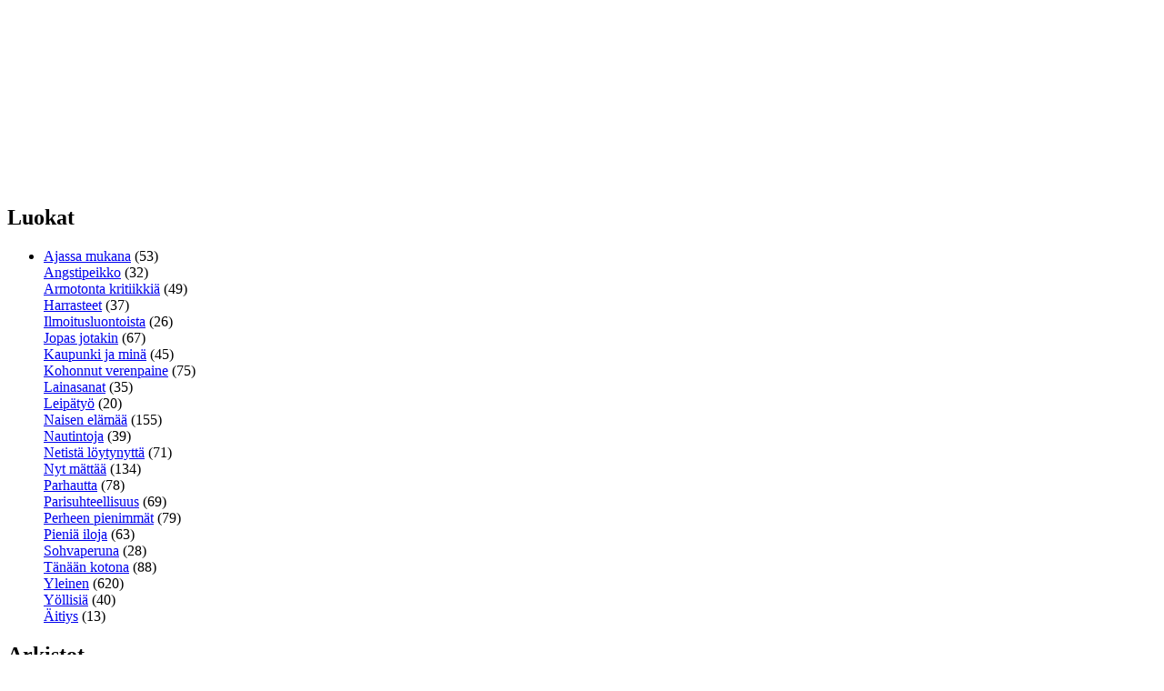

--- FILE ---
content_type: text/html; charset=utf-8
request_url: https://nt.helmetti.fi/?m=200301
body_size: 5100
content:
<html lang="en">
<head>
  <meta http-equiv="content-type" content="text/html; charset=utf-8" />
  <title>Naamioiden takana &raquo; Archive: By month tammikuu 2003</title>
  <link rel="stylesheet" type="text/css" href="/wp-content/themes/swiss-ship-10/style.css" />
  <link rel="alternate" type="application/rss+xml" title="RSS 2.0" href="/?feed=rss2" />
  <link rel="alternate" type="text/xml" title="RSS .92" href="/?feed=rss" />
  <link rel="alternate" type="application/atom+xml" title="Atom 0.3" href="/?feed=atom" />
  <link rel="pingback" href="/xmlrpc.php" />
</head>
<body>
  <div id="wrap">
    <br />
    <a href="/"><img id="frontphoto" src="/wp-content/themes/swiss-ship-10/img/syksy08.jpg" width="780" height="180" alt="" name="frontphoto" /></a>
    <div id="leftside">
      <h2>Luokat</h2>
      <ul>
        <li class="luokat"><a href="/?cat=30" title="Aihe: Ajassa mukana">Ajassa mukana</a> (53)<br />
        <a href="/?cat=22" title="Aihe: Angstipeikko">Angstipeikko</a> (32)<br />
        <a href="/?cat=17" title="Aihe: Armotonta kritiikkiä">Armotonta kritiikkiä</a> (49)<br />
        <a href="/?cat=24" title="Aihe: Harrasteet">Harrasteet</a> (37)<br />
        <a href="/?cat=15" title="Aihe: Ilmoitusluontoista">Ilmoitusluontoista</a> (26)<br />
        <a href="/?cat=14" title="Aihe: Jopas jotakin">Jopas jotakin</a> (67)<br />
        <a href="/?cat=27" title="Aihe: Kaupunki ja minä">Kaupunki ja minä</a> (45)<br />
        <a href="/?cat=12" title="Aihe: Kohonnut verenpaine">Kohonnut verenpaine</a> (75)<br />
        <a href="/?cat=28" title="Aihe: Lainasanat">Lainasanat</a> (35)<br />
        <a href="/?cat=26" title="Aihe: Leipätyö">Leipätyö</a> (20)<br />
        <a href="/?cat=20" title="Aihe: Naisen elämää">Naisen elämää</a> (155)<br />
        <a href="/?cat=18" title="Aihe: Nautintoja">Nautintoja</a> (39)<br />
        <a href="/?cat=19" title="Aihe: Netistä löytynyttä">Netistä löytynyttä</a> (71)<br />
        <a href="/?cat=13" title="Aihe: Nyt mättää">Nyt mättää</a> (134)<br />
        <a href="/?cat=25" title="Aihe: Parhautta">Parhautta</a> (78)<br />
        <a href="/?cat=23" title="Aihe: Parisuhteellisuus">Parisuhteellisuus</a> (69)<br />
        <a href="/?cat=2" title="Aihe: Perheen pienimmät">Perheen pienimmät</a> (79)<br />
        <a href="/?cat=29" title="Aihe: Pieniä iloja">Pieniä iloja</a> (63)<br />
        <a href="/?cat=21" title="Aihe: Sohvaperuna">Sohvaperuna</a> (28)<br />
        <a href="/?cat=16" title="Aihe: Tänään kotona">Tänään kotona</a> (88)<br />
        <a href="/?cat=1" title="Aihe: Yleinen">Yleinen</a> (620)<br />
        <a href="/?cat=11" title="Aihe: Yöllisiä">Yöllisiä</a> (40)<br />
        <a href="/?cat=31" title="Aihe: Äitiys">Äitiys</a> (13)<br /></li>
      </ul>
      <h2>Arkistot</h2>
      <ul class="arkisto">
        <li><a href='/?m=201007' title='heinäkuu 2010'>heinäkuu 2010</a>&nbsp;(2)</li>
        <li><a href='/?m=201005' title='toukokuu 2010'>toukokuu 2010</a>&nbsp;(1)</li>
        <li><a href='/?m=201003' title='maaliskuu 2010'>maaliskuu 2010</a>&nbsp;(1)</li>
        <li><a href='/?m=201001' title='tammikuu 2010'>tammikuu 2010</a>&nbsp;(2)</li>
        <li><a href='/?m=200912' title='joulukuu 2009'>joulukuu 2009</a>&nbsp;(2)</li>
        <li><a href='/?m=200910' title='lokakuu 2009'>lokakuu 2009</a>&nbsp;(3)</li>
        <li><a href='/?m=200909' title='syyskuu 2009'>syyskuu 2009</a>&nbsp;(2)</li>
        <li><a href='/?m=200908' title='elokuu 2009'>elokuu 2009</a>&nbsp;(1)</li>
        <li><a href='/?m=200907' title='heinäkuu 2009'>heinäkuu 2009</a>&nbsp;(2)</li>
        <li><a href='/?m=200906' title='kesäkuu 2009'>kesäkuu 2009</a>&nbsp;(2)</li>
        <li><a href='/?m=200905' title='toukokuu 2009'>toukokuu 2009</a>&nbsp;(1)</li>
        <li><a href='/?m=200904' title='huhtikuu 2009'>huhtikuu 2009</a>&nbsp;(4)</li>
        <li><a href='/?m=200903' title='maaliskuu 2009'>maaliskuu 2009</a>&nbsp;(3)</li>
        <li><a href='/?m=200902' title='helmikuu 2009'>helmikuu 2009</a>&nbsp;(5)</li>
        <li><a href='/?m=200901' title='tammikuu 2009'>tammikuu 2009</a>&nbsp;(6)</li>
        <li><a href='/?m=200812' title='joulukuu 2008'>joulukuu 2008</a>&nbsp;(3)</li>
        <li><a href='/?m=200811' title='marraskuu 2008'>marraskuu 2008</a>&nbsp;(8)</li>
        <li><a href='/?m=200810' title='lokakuu 2008'>lokakuu 2008</a>&nbsp;(6)</li>
        <li><a href='/?m=200809' title='syyskuu 2008'>syyskuu 2008</a>&nbsp;(5)</li>
        <li><a href='/?m=200808' title='elokuu 2008'>elokuu 2008</a>&nbsp;(11)</li>
        <li><a href='/?m=200807' title='heinäkuu 2008'>heinäkuu 2008</a>&nbsp;(3)</li>
        <li><a href='/?m=200806' title='kesäkuu 2008'>kesäkuu 2008</a>&nbsp;(7)</li>
        <li><a href='/?m=200805' title='toukokuu 2008'>toukokuu 2008</a>&nbsp;(9)</li>
        <li><a href='/?m=200804' title='huhtikuu 2008'>huhtikuu 2008</a>&nbsp;(8)</li>
        <li><a href='/?m=200803' title='maaliskuu 2008'>maaliskuu 2008</a>&nbsp;(13)</li>
        <li><a href='/?m=200802' title='helmikuu 2008'>helmikuu 2008</a>&nbsp;(10)</li>
        <li><a href='/?m=200801' title='tammikuu 2008'>tammikuu 2008</a>&nbsp;(12)</li>
        <li><a href='/?m=200712' title='joulukuu 2007'>joulukuu 2007</a>&nbsp;(18)</li>
        <li><a href='/?m=200711' title='marraskuu 2007'>marraskuu 2007</a>&nbsp;(29)</li>
        <li><a href='/?m=200710' title='lokakuu 2007'>lokakuu 2007</a>&nbsp;(5)</li>
        <li><a href='/?m=200709' title='syyskuu 2007'>syyskuu 2007</a>&nbsp;(6)</li>
        <li><a href='/?m=200708' title='elokuu 2007'>elokuu 2007</a>&nbsp;(10)</li>
        <li><a href='/?m=200707' title='heinäkuu 2007'>heinäkuu 2007</a>&nbsp;(11)</li>
        <li><a href='/?m=200706' title='kesäkuu 2007'>kesäkuu 2007</a>&nbsp;(5)</li>
        <li><a href='/?m=200705' title='toukokuu 2007'>toukokuu 2007</a>&nbsp;(9)</li>
        <li><a href='/?m=200704' title='huhtikuu 2007'>huhtikuu 2007</a>&nbsp;(9)</li>
        <li><a href='/?m=200703' title='maaliskuu 2007'>maaliskuu 2007</a>&nbsp;(9)</li>
        <li><a href='/?m=200702' title='helmikuu 2007'>helmikuu 2007</a>&nbsp;(9)</li>
        <li><a href='/?m=200701' title='tammikuu 2007'>tammikuu 2007</a>&nbsp;(10)</li>
        <li><a href='/?m=200612' title='joulukuu 2006'>joulukuu 2006</a>&nbsp;(5)</li>
        <li><a href='/?m=200611' title='marraskuu 2006'>marraskuu 2006</a>&nbsp;(18)</li>
        <li><a href='/?m=200610' title='lokakuu 2006'>lokakuu 2006</a>&nbsp;(13)</li>
        <li><a href='/?m=200609' title='syyskuu 2006'>syyskuu 2006</a>&nbsp;(12)</li>
        <li><a href='/?m=200608' title='elokuu 2006'>elokuu 2006</a>&nbsp;(13)</li>
        <li><a href='/?m=200607' title='heinäkuu 2006'>heinäkuu 2006</a>&nbsp;(8)</li>
        <li><a href='/?m=200606' title='kesäkuu 2006'>kesäkuu 2006</a>&nbsp;(9)</li>
        <li><a href='/?m=200605' title='toukokuu 2006'>toukokuu 2006</a>&nbsp;(14)</li>
        <li><a href='/?m=200604' title='huhtikuu 2006'>huhtikuu 2006</a>&nbsp;(9)</li>
        <li><a href='/?m=200603' title='maaliskuu 2006'>maaliskuu 2006</a>&nbsp;(13)</li>
        <li><a href='/?m=200602' title='helmikuu 2006'>helmikuu 2006</a>&nbsp;(10)</li>
        <li><a href='/?m=200601' title='tammikuu 2006'>tammikuu 2006</a>&nbsp;(13)</li>
        <li><a href='/?m=200512' title='joulukuu 2005'>joulukuu 2005</a>&nbsp;(14)</li>
        <li><a href='/?m=200511' title='marraskuu 2005'>marraskuu 2005</a>&nbsp;(22)</li>
        <li><a href='/?m=200510' title='lokakuu 2005'>lokakuu 2005</a>&nbsp;(17)</li>
        <li><a href='/?m=200509' title='syyskuu 2005'>syyskuu 2005</a>&nbsp;(23)</li>
        <li><a href='/?m=200508' title='elokuu 2005'>elokuu 2005</a>&nbsp;(19)</li>
        <li><a href='/?m=200507' title='heinäkuu 2005'>heinäkuu 2005</a>&nbsp;(13)</li>
        <li><a href='/?m=200506' title='kesäkuu 2005'>kesäkuu 2005</a>&nbsp;(23)</li>
        <li><a href='/?m=200505' title='toukokuu 2005'>toukokuu 2005</a>&nbsp;(23)</li>
        <li><a href='/?m=200504' title='huhtikuu 2005'>huhtikuu 2005</a>&nbsp;(15)</li>
        <li><a href='/?m=200503' title='maaliskuu 2005'>maaliskuu 2005</a>&nbsp;(26)</li>
        <li><a href='/?m=200502' title='helmikuu 2005'>helmikuu 2005</a>&nbsp;(31)</li>
        <li><a href='/?m=200501' title='tammikuu 2005'>tammikuu 2005</a>&nbsp;(25)</li>
        <li><a href='/?m=200412' title='joulukuu 2004'>joulukuu 2004</a>&nbsp;(29)</li>
        <li><a href='/?m=200411' title='marraskuu 2004'>marraskuu 2004</a>&nbsp;(32)</li>
        <li><a href='/?m=200410' title='lokakuu 2004'>lokakuu 2004</a>&nbsp;(37)</li>
        <li><a href='/?m=200409' title='syyskuu 2004'>syyskuu 2004</a>&nbsp;(27)</li>
        <li><a href='/?m=200408' title='elokuu 2004'>elokuu 2004</a>&nbsp;(30)</li>
        <li><a href='/?m=200407' title='heinäkuu 2004'>heinäkuu 2004</a>&nbsp;(37)</li>
        <li><a href='/?m=200406' title='kesäkuu 2004'>kesäkuu 2004</a>&nbsp;(36)</li>
        <li><a href='/?m=200405' title='toukokuu 2004'>toukokuu 2004</a>&nbsp;(32)</li>
        <li><a href='/?m=200404' title='huhtikuu 2004'>huhtikuu 2004</a>&nbsp;(25)</li>
        <li><a href='/?m=200403' title='maaliskuu 2004'>maaliskuu 2004</a>&nbsp;(28)</li>
        <li><a href='/?m=200402' title='helmikuu 2004'>helmikuu 2004</a>&nbsp;(40)</li>
        <li><a href='/?m=200401' title='tammikuu 2004'>tammikuu 2004</a>&nbsp;(56)</li>
        <li><a href='/?m=200312' title='joulukuu 2003'>joulukuu 2003</a>&nbsp;(34)</li>
        <li><a href='/?m=200311' title='marraskuu 2003'>marraskuu 2003</a>&nbsp;(28)</li>
        <li><a href='/?m=200310' title='lokakuu 2003'>lokakuu 2003</a>&nbsp;(18)</li>
        <li><a href='/?m=200309' title='syyskuu 2003'>syyskuu 2003</a>&nbsp;(16)</li>
        <li><a href='/?m=200308' title='elokuu 2003'>elokuu 2003</a>&nbsp;(15)</li>
        <li><a href='/?m=200307' title='heinäkuu 2003'>heinäkuu 2003</a>&nbsp;(3)</li>
        <li><a href='/?m=200306' title='kesäkuu 2003'>kesäkuu 2003</a>&nbsp;(4)</li>
        <li><a href='/?m=200305' title='toukokuu 2003'>toukokuu 2003</a>&nbsp;(24)</li>
        <li><a href='/?m=200304' title='huhtikuu 2003'>huhtikuu 2003</a>&nbsp;(23)</li>
        <li><a href='/?m=200303' title='maaliskuu 2003'>maaliskuu 2003</a>&nbsp;(25)</li>
        <li><a href='/?m=200302' title='helmikuu 2003'>helmikuu 2003</a>&nbsp;(19)</li>
        <li><a href='/?m=200301' title='tammikuu 2003'>tammikuu 2003</a>&nbsp;(14)</li>
      </ul>
    </div>
    <div id="extras">
      <h2>Etsi merkinnöistä</h2>
      <form method="get" id="searchform" action="/index.php" name="searchform">
        <div>
          <label for="s">Search for:</label> 
        </div>
      </form><br />
      <table id="wp-calendar" summary="Kalenteri">
        <caption>
          tammikuu 2003
        </caption>
        <thead>
          <tr>
            <th abbr="maanantai" scope="col" title="maanantai">Ma</th>
            <th abbr="tiistai" scope="col" title="tiistai">Ti</th>
            <th abbr="keskiviikko" scope="col" title="keskiviikko">Ke</th>
            <th abbr="torstai" scope="col" title="torstai">To</th>
            <th abbr="perjantai" scope="col" title="perjantai">Pe</th>
            <th abbr="lauantai" scope="col" title="lauantai">La</th>
            <th abbr="sunnuntai" scope="col" title="sunnuntai">Su</th>
          </tr>
        </thead>
        <tfoot>
          <tr>
            <td colspan="3" id="prev" class="pad">&nbsp;</td>
            <td class="pad">&nbsp;</td>
            <td abbr="helmikuu" colspan="3" id="next"><a href="/?m=200302" title="Artikkelit: helmikuu 2003">Hel &raquo;</a></td>
          </tr>
        </tfoot>
        <tbody>
          <tr>
            <td colspan="2" class="pad">&nbsp;</td>
            <td>1</td>
            <td>2</td>
            <td>3</td>
            <td>4</td>
            <td>5</td>
          </tr>
          <tr>
            <td>6</td>
            <td>7</td>
            <td>8</td>
            <td>9</td>
            <td>10</td>
            <td>11</td>
            <td>12</td>
          </tr>
          <tr>
            <td>13</td>
            <td>14</td>
            <td>15</td>
            <td><a href="/?m=20030116" title="dum-de-dum, Alice?">16</a></td>
            <td><a href="/?m=20030117" title="Still testing, WHY OH WHY">17</a></td>
            <td>18</td>
            <td><a href="/?m=20030119" title="what a day&#8230;">19</a></td>
          </tr>
          <tr>
            <td><a href="/?m=20030120" title="*yawn*">20</a></td>
            <td>21</td>
            <td><a href="/?m=20030122" title="owww my stomach">22</a></td>
            <td><a href="/?m=20030123" title="busy busy">23</a></td>
            <td><a href="/?m=20030124" title="Dave">24</a></td>
            <td><a href="/?m=20030125" title="weekend joy">25</a></td>
            <td>26</td>
          </tr>
          <tr>
            <td><a href="/?m=20030127" title="Regions&#8230; ARRGHHH, I have no idea why&#8230;">27</a></td>
            <td>28</td>
            <td><a href="/?m=20030129" title="mmm.. apple cake">29</a></td>
            <td>30</td>
            <td><a href="/?m=20030131" title="weeeeee..!!!">31</a></td>
            <td class="pad" colspan="2">&nbsp;</td>
          </tr>
        </tbody>
      </table><br />
      <h2>5 uusinta kommenttia</h2>
      <ul class="arkisto">
        <li></li>
        <li class="even">Stello: <a href="/?p=1332" title="">Aamu</a></li>
        <li></li>
        <li class="odd">Outi: <a href="/?p=1330" title="">Oho.</a></li>
        <li></li>
        <li class="even">Janna: <a href="/?p=1330" title="">Oho.</a></li>
        <li></li>
        <li class="odd">Rane: <a href="/?p=1330" title="">Oho.</a></li>
        <li></li>
        <li class="even">Outi: <a href="/?p=1330" title="">Oho.</a></li>
        <li></li>
      </ul>
      <ul class="linklist">
        <li id="linkcat-32" class="linkcat">
          <h2>Lukulistalla</h2>
          <ul>
            <li><a href="">sarjakuvia</a></li>
          </ul>
        </li>
        <li id="linkcat-33" class="linkcat">
          <h2>Muuta Helmetissä</h2>
          <ul>
            <li><a href="http://foorumi.helmetti.fi/">Foorumi</a></li>
            <li><a href="http://blog.helmetti.fi/">Helmetti-blogi</a></li>
            <li><a href="http://kauppa.helmetti.fi/">Kauppa</a></li>
          </ul>
        </li>
      </ul>
      <h2>Meta</h2>
      <ul>
        <li><a href="/?feed=rss2">RSS-syöte</a></li>
        <li><a href="/?feed=comments-rss2">Kommenttien RSS-syöte</a></li>
        <li><a href="/wp-login.php">Kirjaudu sisään</a></li>
        <li></li>
      </ul>
      <ul>
        <li>
          <h2>Popular Tags</h2>
          <ul>
            <li></li>
          </ul>
        </li>
      </ul>
    </div>
    <div id="content">
      <br />
      <h2>tammikuun 2003 merkinnät</h2><br />
      <h3><a href="/?p=15" rel="bookmark" title="weeeeee..!!!">weeeeee..!!!</a></h3>
      <p class="postinfo">perjantaina 31. <span style="text-transform:lowercase">tammikuuta 2003</span> (klo 1.28)<br />
      Luokat: <a href="/?cat=1" title="Näytä kaikki aiheen Yleinen artikkelit" rel="category">Yleinen</a>.</p>
      <div class="contenttext">
        <p>I&#8217;m going away for the weekend. Yes, you&#8217;re all getting rid of me for two days. Joy of joys. BUT I am coming back sometime around noon on Sunday. :) Anyway.. what&#8217;s new? I&#8217;ve updated my gallery page (click on the visions -link in the sidebar and you&#8217;ll see). I was inspired by [Papu], she [...]</p>
      </div><a href="/?p=15#comments"><strong>Kommentteja:</strong> 3</a>
      <p></p>
      <center>
        <img src="/wp-content/themes/swiss-ship-10/img/divider.gif" class="divider" />
      </center>
      <h3><a href="/?p=14" rel="bookmark" title="mmm.. apple cake">mmm.. apple cake</a></h3>
      <p class="postinfo">keskiviikkona 29. <span style="text-transform:lowercase">tammikuuta 2003</span> (klo 22.25)<br />
      Luokat: <a href="/?cat=1" title="Näytä kaikki aiheen Yleinen artikkelit" rel="category">Yleinen</a>.</p>
      <div class="contenttext">
        <p>A friend of mine has her birthday tomorrow. She is not celebrating, but she asked us to come over today. We just got back from her place a little while ago. We had a lovely time, just chatting over a cup of coffee. She had made a really delicious apple cake and fruit salad&#8230; *drool* [...]</p>
      </div><a href="/?p=14#comments"><strong>Kommentteja:</strong> 0</a>
      <p></p>
      <center>
        <img src="/wp-content/themes/swiss-ship-10/img/divider.gif" class="divider" />
      </center>
      <h3><a href="/?p=13" rel="bookmark" title="I have no idea why&#8230;">I have no idea why&#8230;</a></h3>
      <p class="postinfo">maanantaina 27. <span style="text-transform:lowercase">tammikuuta 2003</span> (klo 23.31)<br />
      Luokat: <a href="/?cat=1" title="Näytä kaikki aiheen Yleinen artikkelit" rel="category">Yleinen</a>.</p>
      <div class="contenttext">
        <p>&#8230;but people just seem to do the most stupid things sometimes. I did a really shitty thing to people who have never been anything but nice to me and I feel rotten about it. I emailed them to apologize although I doubt it does much good.. You live, you learn &#8211; that seems to be [...]</p>
      </div><a href="/?p=13#comments"><strong>Kommentteja:</strong> 3</a>
      <p></p>
      <center>
        <img src="/wp-content/themes/swiss-ship-10/img/divider.gif" class="divider" />
      </center>
      <h3><a href="/?p=12" rel="bookmark" title="Regions&#8230; ARRGHHH">Regions&#8230; ARRGHHH</a></h3>
      <p class="postinfo">maanantaina 27. <span style="text-transform:lowercase">tammikuuta 2003</span> (klo 1.50)<br />
      Luokat: <a href="/?cat=1" title="Näytä kaikki aiheen Yleinen artikkelit" rel="category">Yleinen</a>.</p>
      <div class="contenttext">
        <p>I SO hate the damn regioning in DVDs. What&#8217;s the point in having different regions? Who on earth thought it would be nice to have MANY different kind of DVDs instead of one standard? If I knew, I&#8217;d go and beat the idiot up. I am so sick of never finding the movies I want&#8230; [...]</p>
      </div><a href="/?p=12#comments"><strong>Kommentteja:</strong> 1</a>
      <p></p>
      <center>
        <img src="/wp-content/themes/swiss-ship-10/img/divider.gif" class="divider" />
      </center>
      <h3><a href="/?p=11" rel="bookmark" title="weekend joy">weekend joy</a></h3>
      <p class="postinfo">lauantaina 25. <span style="text-transform:lowercase">tammikuuta 2003</span> (klo 23.53)<br />
      Luokat: <a href="/?cat=1" title="Näytä kaikki aiheen Yleinen artikkelit" rel="category">Yleinen</a>.</p>
      <div class="contenttext">
        <p>Mmm.. I&#8217;m drinking autumn tea and thinking of a friend. I love weekends! I am not feeling too well physically, I don&#8217;t know what is up with that. It seems I&#8217;ve been like this most of the week &#8211; every evening I&#8217;ve been feeling kinda sick. The most certain sign of me not being well [...]</p>
      </div><a href="/?p=11#comments"><strong>Kommentteja:</strong> 1</a>
      <p></p>
      <center>
        <img src="/wp-content/themes/swiss-ship-10/img/divider.gif" class="divider" />
      </center>
      <h3><a href="/?p=10" rel="bookmark" title="Dave">Dave</a></h3>
      <p class="postinfo">perjantaina 24. <span style="text-transform:lowercase">tammikuuta 2003</span> (klo 19.20)<br />
      Luokat: <a href="/?cat=1" title="Näytä kaikki aiheen Yleinen artikkelit" rel="category">Yleinen</a>.</p>
      <div class="contenttext">
        <p>&#8220;Through the seasons and the years I will always hold you dear.&#8221; Happy Birthday, {{link http://www.bagpuss.me.uk/ Davepops}}. Love ya muchly *snuggles* :)</p>
      </div><a href="/?p=10#comments"><strong>Kommentteja:</strong> 0</a>
      <p></p>
      <center>
        <img src="/wp-content/themes/swiss-ship-10/img/divider.gif" class="divider" />
      </center>
      <h3><a href="/?p=9" rel="bookmark" title="busy busy">busy busy</a></h3>
      <p class="postinfo">torstaina 23. <span style="text-transform:lowercase">tammikuuta 2003</span> (klo 23.43)<br />
      Luokat: <a href="/?cat=1" title="Näytä kaikki aiheen Yleinen artikkelit" rel="category">Yleinen</a>.</p>
      <div class="contenttext">
        <p>Haven&#8217;t really had time to think about posting anything. This week has been a busy one, with me trying to work on my Poser projects as well as my thesis. Today I met my instructor, we talked about my thesis for about one and half hours and I really am almost done with it now, [...]</p>
      </div><a href="/?p=9#comments"><strong>Kommentteja:</strong> 2</a>
      <p></p>
      <center>
        <img src="/wp-content/themes/swiss-ship-10/img/divider.gif" class="divider" />
      </center>
      <h3><a href="/?p=8" rel="bookmark" title="owww my stomach">owww my stomach</a></h3>
      <p class="postinfo">keskiviikkona 22. <span style="text-transform:lowercase">tammikuuta 2003</span> (klo 1.12)<br />
      Luokat: <a href="/?cat=1" title="Näytä kaikki aiheen Yleinen artikkelit" rel="category">Yleinen</a>.</p>
      <div class="contenttext">
        <p>I learned a lesson about certain type of sweets today. Oh my poor stomach. I only ate 50 grams but you can&#8217;t IMAGINE how sick they made me. Note to self: next time you read a warning text in a bag of sweets, BELIEVE it. *OoOFF*<br />
        Currently I&#8217;m sitting here, listening to Chopin&#8217;s Walz in C-sharp [...]</p>
      </div><a href="/?p=8#comments"><strong>Kommentteja:</strong> 4</a>
      <p></p>
      <center>
        <img src="/wp-content/themes/swiss-ship-10/img/divider.gif" class="divider" />
      </center>
      <h3><a href="/?p=7" rel="bookmark" title="*yawn*">*yawn*</a></h3>
      <p class="postinfo">maanantaina 20. <span style="text-transform:lowercase">tammikuuta 2003</span> (klo 1.23)<br />
      Luokat: <a href="/?cat=1" title="Näytä kaikki aiheen Yleinen artikkelit" rel="category">Yleinen</a>.</p>
      <div class="contenttext">
        <p>Making custom brushes with the latest Photoshop turned out to be quite tedious. The program insists on setting the brush spacing to 25% by default and you have to do extra work to get around that. WHAT were they thinking when they made that? But I guess the time I spent trying to figure out [...]</p>
      </div><a href="/?p=7#comments"><strong>Kommentteja:</strong> 2</a>
      <p></p>
      <center>
        <img src="/wp-content/themes/swiss-ship-10/img/divider.gif" class="divider" />
      </center>
      <h3><a href="/?p=6" rel="bookmark" title="what a day&#8230;">what a day&#8230;</a></h3>
      <p class="postinfo">sunnuntaina 19. <span style="text-transform:lowercase">tammikuuta 2003</span> (klo 12.23)<br />
      Luokat: <a href="/?cat=1" title="Näytä kaikki aiheen Yleinen artikkelit" rel="category">Yleinen</a>.</p>
      <div class="contenttext">
        <p>This hasn&#8217;t been a particularly good day, I have to admit. I guess the worst thing that happened today is that I found out a friend of mine is (most likely) dying. &#8220;Please dont be sad for me, it was written before I was born :)&#8221;.. that&#8217;s what she wrote. But I am sad. I [...]</p>
      </div><a href="/?p=6#comments"><strong>Kommentteja:</strong> 0</a>
      <p></p>
      <center>
        <img src="/wp-content/themes/swiss-ship-10/img/divider.gif" class="divider" />
      </center>
      <div class="navigation">
        <p><span class="prevlink"><a href="/?m=200301&#038;paged=2">&laquo; Edelliset merkinnät</a></span> <span class="nextlink"></span></p>
      </div>
    </div>
    <div id="footer">
      <p>Powered by <a href="http://wordpress.org/">WordPress</a> Theme Swiss ship by:<a href="">lunser</a> and <a href="http://www.online-marketing-breuer.de/">omb</a></p>
    </div>
  </div>
<script defer src="https://static.cloudflareinsights.com/beacon.min.js/vcd15cbe7772f49c399c6a5babf22c1241717689176015" integrity="sha512-ZpsOmlRQV6y907TI0dKBHq9Md29nnaEIPlkf84rnaERnq6zvWvPUqr2ft8M1aS28oN72PdrCzSjY4U6VaAw1EQ==" data-cf-beacon='{"version":"2024.11.0","token":"082a6cadf6314ff08f8a3b4b62830876","r":1,"server_timing":{"name":{"cfCacheStatus":true,"cfEdge":true,"cfExtPri":true,"cfL4":true,"cfOrigin":true,"cfSpeedBrain":true},"location_startswith":null}}' crossorigin="anonymous"></script>
</body>
</html>
